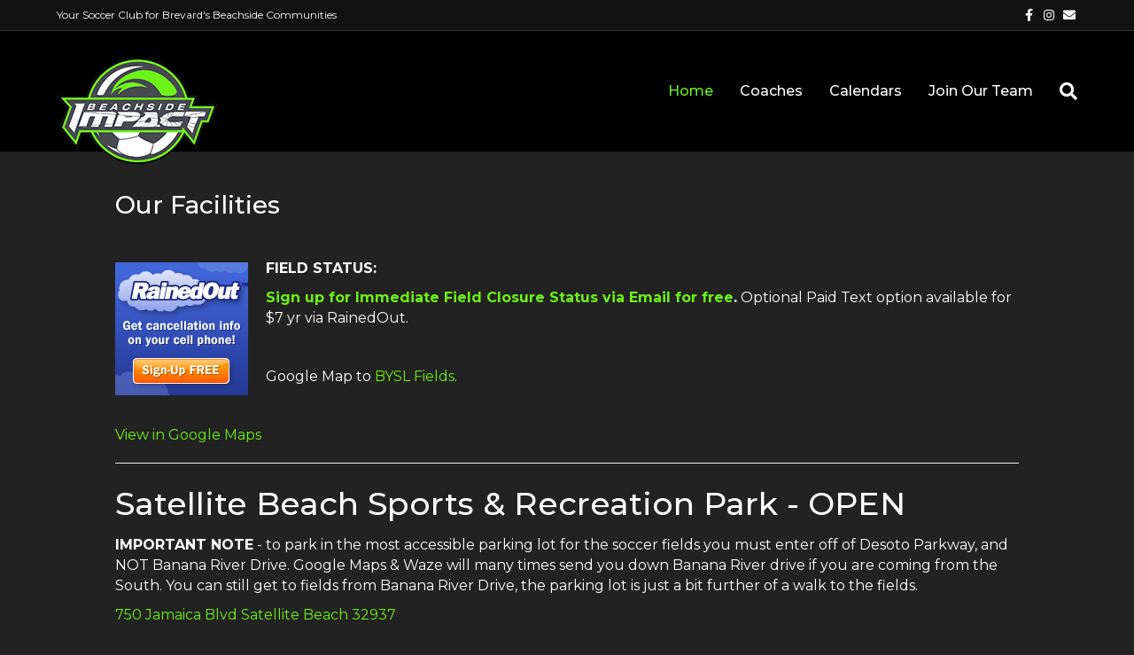

--- FILE ---
content_type: text/html; charset=UTF-8
request_url: https://www.beachsideimpact.com/facilities/
body_size: 10072
content:
<!DOCTYPE html>
<html lang="en-US">
<head>
<meta charset="UTF-8" />
<meta name='viewport' content='width=device-width, initial-scale=1.0' />
<meta http-equiv='X-UA-Compatible' content='IE=edge' />
<link rel="profile" href="https://gmpg.org/xfn/11" />
<title>Facilities &#8211; Brevard Beachside Soccer Club</title>
<meta name='robots' content='max-image-preview:large' />
<script type="text/javascript" >function ctSetCookie___from_backend(c_name, value) {document.cookie = c_name + "=" + encodeURIComponent(value) + "; path=/; samesite=lax";}ctSetCookie___from_backend('ct_checkjs', 'ebb03e1729942c94c06344436b331c9d80325adb1e33711174bbfab15ffe55c6', '0');</script><link rel='dns-prefetch' href='//teamsnap-widgets.netlify.app' />
<link rel='dns-prefetch' href='//cdn.jsdelivr.net' />
<link rel='dns-prefetch' href='//unpkg.com' />
<link rel='dns-prefetch' href='//fonts.googleapis.com' />
<link rel='dns-prefetch' href='//s.w.org' />
<link href='https://fonts.gstatic.com' crossorigin rel='preconnect' />
<link rel="alternate" type="application/rss+xml" title="Brevard Beachside Soccer Club &raquo; Feed" href="https://www.beachsideimpact.com/feed/" />
<link rel="alternate" type="application/rss+xml" title="Brevard Beachside Soccer Club &raquo; Comments Feed" href="https://www.beachsideimpact.com/comments/feed/" />
<script>
window._wpemojiSettings = {"baseUrl":"https:\/\/s.w.org\/images\/core\/emoji\/14.0.0\/72x72\/","ext":".png","svgUrl":"https:\/\/s.w.org\/images\/core\/emoji\/14.0.0\/svg\/","svgExt":".svg","source":{"concatemoji":"https:\/\/www.beachsideimpact.com\/wp-includes\/js\/wp-emoji-release.min.js?ver=6.0.11"}};
/*! This file is auto-generated */
!function(e,a,t){var n,r,o,i=a.createElement("canvas"),p=i.getContext&&i.getContext("2d");function s(e,t){var a=String.fromCharCode,e=(p.clearRect(0,0,i.width,i.height),p.fillText(a.apply(this,e),0,0),i.toDataURL());return p.clearRect(0,0,i.width,i.height),p.fillText(a.apply(this,t),0,0),e===i.toDataURL()}function c(e){var t=a.createElement("script");t.src=e,t.defer=t.type="text/javascript",a.getElementsByTagName("head")[0].appendChild(t)}for(o=Array("flag","emoji"),t.supports={everything:!0,everythingExceptFlag:!0},r=0;r<o.length;r++)t.supports[o[r]]=function(e){if(!p||!p.fillText)return!1;switch(p.textBaseline="top",p.font="600 32px Arial",e){case"flag":return s([127987,65039,8205,9895,65039],[127987,65039,8203,9895,65039])?!1:!s([55356,56826,55356,56819],[55356,56826,8203,55356,56819])&&!s([55356,57332,56128,56423,56128,56418,56128,56421,56128,56430,56128,56423,56128,56447],[55356,57332,8203,56128,56423,8203,56128,56418,8203,56128,56421,8203,56128,56430,8203,56128,56423,8203,56128,56447]);case"emoji":return!s([129777,127995,8205,129778,127999],[129777,127995,8203,129778,127999])}return!1}(o[r]),t.supports.everything=t.supports.everything&&t.supports[o[r]],"flag"!==o[r]&&(t.supports.everythingExceptFlag=t.supports.everythingExceptFlag&&t.supports[o[r]]);t.supports.everythingExceptFlag=t.supports.everythingExceptFlag&&!t.supports.flag,t.DOMReady=!1,t.readyCallback=function(){t.DOMReady=!0},t.supports.everything||(n=function(){t.readyCallback()},a.addEventListener?(a.addEventListener("DOMContentLoaded",n,!1),e.addEventListener("load",n,!1)):(e.attachEvent("onload",n),a.attachEvent("onreadystatechange",function(){"complete"===a.readyState&&t.readyCallback()})),(e=t.source||{}).concatemoji?c(e.concatemoji):e.wpemoji&&e.twemoji&&(c(e.twemoji),c(e.wpemoji)))}(window,document,window._wpemojiSettings);
</script>
<style>
img.wp-smiley,
img.emoji {
	display: inline !important;
	border: none !important;
	box-shadow: none !important;
	height: 1em !important;
	width: 1em !important;
	margin: 0 0.07em !important;
	vertical-align: -0.1em !important;
	background: none !important;
	padding: 0 !important;
}
</style>
	<link rel='stylesheet' id='sb_instagram_styles-css'  href='https://www.beachsideimpact.com/wp-content/plugins/instagram-feed/css/sbi-styles.min.css?ver=2.9' media='all' />
<style id='global-styles-inline-css'>
body{--wp--preset--color--black: #000000;--wp--preset--color--cyan-bluish-gray: #abb8c3;--wp--preset--color--white: #ffffff;--wp--preset--color--pale-pink: #f78da7;--wp--preset--color--vivid-red: #cf2e2e;--wp--preset--color--luminous-vivid-orange: #ff6900;--wp--preset--color--luminous-vivid-amber: #fcb900;--wp--preset--color--light-green-cyan: #7bdcb5;--wp--preset--color--vivid-green-cyan: #00d084;--wp--preset--color--pale-cyan-blue: #8ed1fc;--wp--preset--color--vivid-cyan-blue: #0693e3;--wp--preset--color--vivid-purple: #9b51e0;--wp--preset--gradient--vivid-cyan-blue-to-vivid-purple: linear-gradient(135deg,rgba(6,147,227,1) 0%,rgb(155,81,224) 100%);--wp--preset--gradient--light-green-cyan-to-vivid-green-cyan: linear-gradient(135deg,rgb(122,220,180) 0%,rgb(0,208,130) 100%);--wp--preset--gradient--luminous-vivid-amber-to-luminous-vivid-orange: linear-gradient(135deg,rgba(252,185,0,1) 0%,rgba(255,105,0,1) 100%);--wp--preset--gradient--luminous-vivid-orange-to-vivid-red: linear-gradient(135deg,rgba(255,105,0,1) 0%,rgb(207,46,46) 100%);--wp--preset--gradient--very-light-gray-to-cyan-bluish-gray: linear-gradient(135deg,rgb(238,238,238) 0%,rgb(169,184,195) 100%);--wp--preset--gradient--cool-to-warm-spectrum: linear-gradient(135deg,rgb(74,234,220) 0%,rgb(151,120,209) 20%,rgb(207,42,186) 40%,rgb(238,44,130) 60%,rgb(251,105,98) 80%,rgb(254,248,76) 100%);--wp--preset--gradient--blush-light-purple: linear-gradient(135deg,rgb(255,206,236) 0%,rgb(152,150,240) 100%);--wp--preset--gradient--blush-bordeaux: linear-gradient(135deg,rgb(254,205,165) 0%,rgb(254,45,45) 50%,rgb(107,0,62) 100%);--wp--preset--gradient--luminous-dusk: linear-gradient(135deg,rgb(255,203,112) 0%,rgb(199,81,192) 50%,rgb(65,88,208) 100%);--wp--preset--gradient--pale-ocean: linear-gradient(135deg,rgb(255,245,203) 0%,rgb(182,227,212) 50%,rgb(51,167,181) 100%);--wp--preset--gradient--electric-grass: linear-gradient(135deg,rgb(202,248,128) 0%,rgb(113,206,126) 100%);--wp--preset--gradient--midnight: linear-gradient(135deg,rgb(2,3,129) 0%,rgb(40,116,252) 100%);--wp--preset--duotone--dark-grayscale: url('#wp-duotone-dark-grayscale');--wp--preset--duotone--grayscale: url('#wp-duotone-grayscale');--wp--preset--duotone--purple-yellow: url('#wp-duotone-purple-yellow');--wp--preset--duotone--blue-red: url('#wp-duotone-blue-red');--wp--preset--duotone--midnight: url('#wp-duotone-midnight');--wp--preset--duotone--magenta-yellow: url('#wp-duotone-magenta-yellow');--wp--preset--duotone--purple-green: url('#wp-duotone-purple-green');--wp--preset--duotone--blue-orange: url('#wp-duotone-blue-orange');--wp--preset--font-size--small: 13px;--wp--preset--font-size--medium: 20px;--wp--preset--font-size--large: 36px;--wp--preset--font-size--x-large: 42px;}.has-black-color{color: var(--wp--preset--color--black) !important;}.has-cyan-bluish-gray-color{color: var(--wp--preset--color--cyan-bluish-gray) !important;}.has-white-color{color: var(--wp--preset--color--white) !important;}.has-pale-pink-color{color: var(--wp--preset--color--pale-pink) !important;}.has-vivid-red-color{color: var(--wp--preset--color--vivid-red) !important;}.has-luminous-vivid-orange-color{color: var(--wp--preset--color--luminous-vivid-orange) !important;}.has-luminous-vivid-amber-color{color: var(--wp--preset--color--luminous-vivid-amber) !important;}.has-light-green-cyan-color{color: var(--wp--preset--color--light-green-cyan) !important;}.has-vivid-green-cyan-color{color: var(--wp--preset--color--vivid-green-cyan) !important;}.has-pale-cyan-blue-color{color: var(--wp--preset--color--pale-cyan-blue) !important;}.has-vivid-cyan-blue-color{color: var(--wp--preset--color--vivid-cyan-blue) !important;}.has-vivid-purple-color{color: var(--wp--preset--color--vivid-purple) !important;}.has-black-background-color{background-color: var(--wp--preset--color--black) !important;}.has-cyan-bluish-gray-background-color{background-color: var(--wp--preset--color--cyan-bluish-gray) !important;}.has-white-background-color{background-color: var(--wp--preset--color--white) !important;}.has-pale-pink-background-color{background-color: var(--wp--preset--color--pale-pink) !important;}.has-vivid-red-background-color{background-color: var(--wp--preset--color--vivid-red) !important;}.has-luminous-vivid-orange-background-color{background-color: var(--wp--preset--color--luminous-vivid-orange) !important;}.has-luminous-vivid-amber-background-color{background-color: var(--wp--preset--color--luminous-vivid-amber) !important;}.has-light-green-cyan-background-color{background-color: var(--wp--preset--color--light-green-cyan) !important;}.has-vivid-green-cyan-background-color{background-color: var(--wp--preset--color--vivid-green-cyan) !important;}.has-pale-cyan-blue-background-color{background-color: var(--wp--preset--color--pale-cyan-blue) !important;}.has-vivid-cyan-blue-background-color{background-color: var(--wp--preset--color--vivid-cyan-blue) !important;}.has-vivid-purple-background-color{background-color: var(--wp--preset--color--vivid-purple) !important;}.has-black-border-color{border-color: var(--wp--preset--color--black) !important;}.has-cyan-bluish-gray-border-color{border-color: var(--wp--preset--color--cyan-bluish-gray) !important;}.has-white-border-color{border-color: var(--wp--preset--color--white) !important;}.has-pale-pink-border-color{border-color: var(--wp--preset--color--pale-pink) !important;}.has-vivid-red-border-color{border-color: var(--wp--preset--color--vivid-red) !important;}.has-luminous-vivid-orange-border-color{border-color: var(--wp--preset--color--luminous-vivid-orange) !important;}.has-luminous-vivid-amber-border-color{border-color: var(--wp--preset--color--luminous-vivid-amber) !important;}.has-light-green-cyan-border-color{border-color: var(--wp--preset--color--light-green-cyan) !important;}.has-vivid-green-cyan-border-color{border-color: var(--wp--preset--color--vivid-green-cyan) !important;}.has-pale-cyan-blue-border-color{border-color: var(--wp--preset--color--pale-cyan-blue) !important;}.has-vivid-cyan-blue-border-color{border-color: var(--wp--preset--color--vivid-cyan-blue) !important;}.has-vivid-purple-border-color{border-color: var(--wp--preset--color--vivid-purple) !important;}.has-vivid-cyan-blue-to-vivid-purple-gradient-background{background: var(--wp--preset--gradient--vivid-cyan-blue-to-vivid-purple) !important;}.has-light-green-cyan-to-vivid-green-cyan-gradient-background{background: var(--wp--preset--gradient--light-green-cyan-to-vivid-green-cyan) !important;}.has-luminous-vivid-amber-to-luminous-vivid-orange-gradient-background{background: var(--wp--preset--gradient--luminous-vivid-amber-to-luminous-vivid-orange) !important;}.has-luminous-vivid-orange-to-vivid-red-gradient-background{background: var(--wp--preset--gradient--luminous-vivid-orange-to-vivid-red) !important;}.has-very-light-gray-to-cyan-bluish-gray-gradient-background{background: var(--wp--preset--gradient--very-light-gray-to-cyan-bluish-gray) !important;}.has-cool-to-warm-spectrum-gradient-background{background: var(--wp--preset--gradient--cool-to-warm-spectrum) !important;}.has-blush-light-purple-gradient-background{background: var(--wp--preset--gradient--blush-light-purple) !important;}.has-blush-bordeaux-gradient-background{background: var(--wp--preset--gradient--blush-bordeaux) !important;}.has-luminous-dusk-gradient-background{background: var(--wp--preset--gradient--luminous-dusk) !important;}.has-pale-ocean-gradient-background{background: var(--wp--preset--gradient--pale-ocean) !important;}.has-electric-grass-gradient-background{background: var(--wp--preset--gradient--electric-grass) !important;}.has-midnight-gradient-background{background: var(--wp--preset--gradient--midnight) !important;}.has-small-font-size{font-size: var(--wp--preset--font-size--small) !important;}.has-medium-font-size{font-size: var(--wp--preset--font-size--medium) !important;}.has-large-font-size{font-size: var(--wp--preset--font-size--large) !important;}.has-x-large-font-size{font-size: var(--wp--preset--font-size--x-large) !important;}
</style>
<link rel='stylesheet' id='fl-builder-layout-174-css'  href='https://www.beachsideimpact.com/wp-content/uploads/sites/293/bb-plugin/cache/174-layout.css?ver=ae9164bf9ec68f3dfb3f016defe42723' media='all' />
<link rel='stylesheet' id='contact-form-7-css'  href='https://www.beachsideimpact.com/wp-content/plugins/contact-form-7/includes/css/styles.css?ver=5.4' media='all' />
<link rel='stylesheet' id='bootstrap-spacing-css'  href='https://www.beachsideimpact.com/wp-content/plugins/teamsnap_wordpress/assets/css/bootstrap-spacing.css?ver=6.0.11' media='all' />
<link rel='stylesheet' id='datatable-overrides-css'  href='https://www.beachsideimpact.com/wp-content/plugins/teamsnap_wordpress/assets/css/datatable-overrides.css?ver=6.0.11' media='all' />
<link rel='stylesheet' id='teamsnap-helpers-css'  href='https://www.beachsideimpact.com/wp-content/plugins/teamsnap_wordpress/assets/css/teamsnap-helpers.css?ver=6.0.11' media='all' />
<link rel='stylesheet' id='teamsnap-modules-css'  href='https://www.beachsideimpact.com/wp-content/plugins/teamsnap_wordpress/assets/css/teamsnap-modules.css?ver=6.0.11' media='all' />
<link rel='stylesheet' id='tablepress-default-css'  href='https://www.beachsideimpact.com/wp-content/uploads/sites/293/tablepress-combined.min.css?ver=8' media='all' />
<link rel='stylesheet' id='jquery-magnificpopup-css'  href='https://www.beachsideimpact.com/wp-content/plugins/bb-plugin/css/jquery.magnificpopup.min.css?ver=2.4.2.2' media='all' />
<link rel='stylesheet' id='bootstrap-css'  href='https://www.beachsideimpact.com/wp-content/themes/bb-theme/css/bootstrap.min.css?ver=1.7.7' media='all' />
<link rel='stylesheet' id='fl-automator-skin-css'  href='https://www.beachsideimpact.com/wp-content/uploads/sites/293/bb-theme/skin-680ee5c48bcef.css?ver=1.7.7' media='all' />
<link rel='stylesheet' id='pp-animate-css'  href='https://www.beachsideimpact.com/wp-content/plugins/bbpowerpack/assets/css/animate.min.css?ver=3.5.1' media='all' />
<link rel='stylesheet' id='fl-builder-google-fonts-9f0bdeca361ce7e31d849ec468cbd7bf-css'  href='//fonts.googleapis.com/css?family=Montserrat%3A300%2C400%2C700%2C500&#038;ver=6.0.11' media='all' />
<script src='https://www.beachsideimpact.com/wp-includes/js/jquery/jquery.min.js?ver=3.6.0' id='jquery-core-js'></script>
<script src='https://www.beachsideimpact.com/wp-includes/js/jquery/jquery-migrate.min.js?ver=3.3.2' id='jquery-migrate-js'></script>
<script id='ct_public-js-extra'>
var ctPublic = {"_ajax_nonce":"7590f026b7","_ajax_url":"https:\/\/www.beachsideimpact.com\/wp-admin\/admin-ajax.php"};
</script>
<script async="async" src='https://www.beachsideimpact.com/wp-content/plugins/cleantalk-spam-protect/js/apbct-public.min.js?ver=5.154' id='ct_public-js'></script>
<script src='https://www.beachsideimpact.com/wp-content/plugins/cleantalk-spam-protect/js/cleantalk-modal.min.js?ver=5.154' id='cleantalk-modal-js'></script>
<script src='//cdn.jsdelivr.net/npm/es6-promise/dist/es6-promise.auto.min.js?ver=6.0.11' id='es6-promise-js'></script>
<script src='//unpkg.com/axios/dist/axios.min.js?ver=6.0.11' id='axios-js'></script>
<script id='global-module-helpers-js-extra'>
var teamsnapNewSettings = {"blogId":"293","clubUuid":"817563453613937290","orgId":""};
</script>
<script src='https://www.beachsideimpact.com/wp-content/plugins/tswp/assets/js/global-module-helpers.js?ver=1.7.2' id='global-module-helpers-js'></script>
<script src='//cdn.jsdelivr.net/npm/vue/dist/vue.js?ver=6.0.11' id='vue-js'></script>
<script src='https://www.beachsideimpact.com/wp-content/plugins/teamsnap_wordpress/assets/js/components/base-alert.js?ver=6.0.11' id='base-alert-js'></script>
<script id='teamsnap-modules-js-extra'>
var teamsnapSettings = {"blogId":"293","persistentUuid":"817563453613937290"};
</script>
<script src='https://www.beachsideimpact.com/wp-content/plugins/teamsnap_wordpress/assets/js/teamsnap-modules.js?ver=6.0.11' id='teamsnap-modules-js'></script>
<link rel="https://api.w.org/" href="https://www.beachsideimpact.com/wp-json/" /><link rel="alternate" type="application/json" href="https://www.beachsideimpact.com/wp-json/wp/v2/pages/174" /><link rel="EditURI" type="application/rsd+xml" title="RSD" href="https://www.beachsideimpact.com/xmlrpc.php?rsd" />
<link rel="wlwmanifest" type="application/wlwmanifest+xml" href="https://www.beachsideimpact.com/wp-includes/wlwmanifest.xml" /> 
<link rel="canonical" href="https://www.beachsideimpact.com/facilities/" />
<link rel='shortlink' href='https://www.beachsideimpact.com/?p=174' />
<link rel="alternate" type="application/json+oembed" href="https://www.beachsideimpact.com/wp-json/oembed/1.0/embed?url=https%3A%2F%2Fwww.beachsideimpact.com%2Ffacilities%2F" />
<link rel="alternate" type="text/xml+oembed" href="https://www.beachsideimpact.com/wp-json/oembed/1.0/embed?url=https%3A%2F%2Fwww.beachsideimpact.com%2Ffacilities%2F&#038;format=xml" />
		<script>
			var bb_powerpack = {
				ajaxurl: 'https://www.beachsideimpact.com/wp-admin/admin-ajax.php',
				search_term: '',
				callback: function() {}
			};
		</script>
		<style>.recentcomments a{display:inline !important;padding:0 !important;margin:0 !important;}</style><link rel="icon" href="https://www.beachsideimpact.com/wp-content/uploads/sites/293/2016/04/cropped-Favicon-32x32.jpg" sizes="32x32" />
<link rel="icon" href="https://www.beachsideimpact.com/wp-content/uploads/sites/293/2016/04/cropped-Favicon-192x192.jpg" sizes="192x192" />
<link rel="apple-touch-icon" href="https://www.beachsideimpact.com/wp-content/uploads/sites/293/2016/04/cropped-Favicon-180x180.jpg" />
<meta name="msapplication-TileImage" content="https://www.beachsideimpact.com/wp-content/uploads/sites/293/2016/04/cropped-Favicon-270x270.jpg" />
		<style id="wp-custom-css">
			@media (min-width: 1100px){
.fl-page-header-logo{
    margin-bottom: -12%;
   z-index: 9999 !important;
position: relative;
}}
.fl-col-small {
    max-width: 100% !important;
}
.equalbox span {
	font-weight:600;
}
.equalbox a.fl-button {
	background: transparent !important;
    border: none !important;
}		</style>
		<script> 
!function(f,b,e,v,n,t,s){if(f.fbq)return;n=f.fbq=function(){n.callMethod? 
n.callMethod.apply(n,arguments):n.queue.push(arguments)};if(!f._fbq)f._fbq=n; 
n.push=n;n.loaded=!0;n.version='2.0';n.queue=[];t=b.createElement(e);t.async=!0; 
t.src=v;s=b.getElementsByTagName(e)[0];s.parentNode.insertBefore(t,s)}(window, 
document,'script','https://connect.facebook.net/en_US/fbevents.js');

fbq('init', '114753965595923'); 
fbq('track', "PageView");</script>
<noscript><img height="1" width="1" style="display:none" 
src="https://www.facebook.com/tr?id=114753965595923&ev=PageView&noscript=1" 
/></noscript> 
</head>
<body class="page-template-default page page-id-174 fl-builder fl-framework-bootstrap fl-preset-default fl-full-width fl-search-active" itemscope="itemscope" itemtype="https://schema.org/WebPage">
<!-- Facebook Pixel Code -->
<script>
!function(f,b,e,v,n,t,s){if(f.fbq)return;n=f.fbq=function(){n.callMethod?
n.callMethod.apply(n,arguments):n.queue.push(arguments)};if(!f._fbq)f._fbq=n;
n.push=n;n.loaded=!0;n.version='2.0';n.queue=[];t=b.createElement(e);t.async=!0;
t.src=v;s=b.getElementsByTagName(e)[0];s.parentNode.insertBefore(t,s)}(window,
document,'script','https://connect.facebook.net/en_US/fbevents.js');

fbq('init', '114753965595923');
fbq('track', "PageView");</script>
<noscript><img height="1" width="1" style="display:none"
src="https://www.facebook.com/tr?id=114753965595923&ev=PageView&noscript=1"
/></noscript>
<!-- End Facebook Pixel Code --><a aria-label="Skip to content" class="fl-screen-reader-text" href="#fl-main-content">Skip to content</a><svg xmlns="http://www.w3.org/2000/svg" viewBox="0 0 0 0" width="0" height="0" focusable="false" role="none" style="visibility: hidden; position: absolute; left: -9999px; overflow: hidden;" ><defs><filter id="wp-duotone-dark-grayscale"><feColorMatrix color-interpolation-filters="sRGB" type="matrix" values=" .299 .587 .114 0 0 .299 .587 .114 0 0 .299 .587 .114 0 0 .299 .587 .114 0 0 " /><feComponentTransfer color-interpolation-filters="sRGB" ><feFuncR type="table" tableValues="0 0.498039215686" /><feFuncG type="table" tableValues="0 0.498039215686" /><feFuncB type="table" tableValues="0 0.498039215686" /><feFuncA type="table" tableValues="1 1" /></feComponentTransfer><feComposite in2="SourceGraphic" operator="in" /></filter></defs></svg><svg xmlns="http://www.w3.org/2000/svg" viewBox="0 0 0 0" width="0" height="0" focusable="false" role="none" style="visibility: hidden; position: absolute; left: -9999px; overflow: hidden;" ><defs><filter id="wp-duotone-grayscale"><feColorMatrix color-interpolation-filters="sRGB" type="matrix" values=" .299 .587 .114 0 0 .299 .587 .114 0 0 .299 .587 .114 0 0 .299 .587 .114 0 0 " /><feComponentTransfer color-interpolation-filters="sRGB" ><feFuncR type="table" tableValues="0 1" /><feFuncG type="table" tableValues="0 1" /><feFuncB type="table" tableValues="0 1" /><feFuncA type="table" tableValues="1 1" /></feComponentTransfer><feComposite in2="SourceGraphic" operator="in" /></filter></defs></svg><svg xmlns="http://www.w3.org/2000/svg" viewBox="0 0 0 0" width="0" height="0" focusable="false" role="none" style="visibility: hidden; position: absolute; left: -9999px; overflow: hidden;" ><defs><filter id="wp-duotone-purple-yellow"><feColorMatrix color-interpolation-filters="sRGB" type="matrix" values=" .299 .587 .114 0 0 .299 .587 .114 0 0 .299 .587 .114 0 0 .299 .587 .114 0 0 " /><feComponentTransfer color-interpolation-filters="sRGB" ><feFuncR type="table" tableValues="0.549019607843 0.988235294118" /><feFuncG type="table" tableValues="0 1" /><feFuncB type="table" tableValues="0.717647058824 0.254901960784" /><feFuncA type="table" tableValues="1 1" /></feComponentTransfer><feComposite in2="SourceGraphic" operator="in" /></filter></defs></svg><svg xmlns="http://www.w3.org/2000/svg" viewBox="0 0 0 0" width="0" height="0" focusable="false" role="none" style="visibility: hidden; position: absolute; left: -9999px; overflow: hidden;" ><defs><filter id="wp-duotone-blue-red"><feColorMatrix color-interpolation-filters="sRGB" type="matrix" values=" .299 .587 .114 0 0 .299 .587 .114 0 0 .299 .587 .114 0 0 .299 .587 .114 0 0 " /><feComponentTransfer color-interpolation-filters="sRGB" ><feFuncR type="table" tableValues="0 1" /><feFuncG type="table" tableValues="0 0.278431372549" /><feFuncB type="table" tableValues="0.592156862745 0.278431372549" /><feFuncA type="table" tableValues="1 1" /></feComponentTransfer><feComposite in2="SourceGraphic" operator="in" /></filter></defs></svg><svg xmlns="http://www.w3.org/2000/svg" viewBox="0 0 0 0" width="0" height="0" focusable="false" role="none" style="visibility: hidden; position: absolute; left: -9999px; overflow: hidden;" ><defs><filter id="wp-duotone-midnight"><feColorMatrix color-interpolation-filters="sRGB" type="matrix" values=" .299 .587 .114 0 0 .299 .587 .114 0 0 .299 .587 .114 0 0 .299 .587 .114 0 0 " /><feComponentTransfer color-interpolation-filters="sRGB" ><feFuncR type="table" tableValues="0 0" /><feFuncG type="table" tableValues="0 0.647058823529" /><feFuncB type="table" tableValues="0 1" /><feFuncA type="table" tableValues="1 1" /></feComponentTransfer><feComposite in2="SourceGraphic" operator="in" /></filter></defs></svg><svg xmlns="http://www.w3.org/2000/svg" viewBox="0 0 0 0" width="0" height="0" focusable="false" role="none" style="visibility: hidden; position: absolute; left: -9999px; overflow: hidden;" ><defs><filter id="wp-duotone-magenta-yellow"><feColorMatrix color-interpolation-filters="sRGB" type="matrix" values=" .299 .587 .114 0 0 .299 .587 .114 0 0 .299 .587 .114 0 0 .299 .587 .114 0 0 " /><feComponentTransfer color-interpolation-filters="sRGB" ><feFuncR type="table" tableValues="0.780392156863 1" /><feFuncG type="table" tableValues="0 0.949019607843" /><feFuncB type="table" tableValues="0.352941176471 0.470588235294" /><feFuncA type="table" tableValues="1 1" /></feComponentTransfer><feComposite in2="SourceGraphic" operator="in" /></filter></defs></svg><svg xmlns="http://www.w3.org/2000/svg" viewBox="0 0 0 0" width="0" height="0" focusable="false" role="none" style="visibility: hidden; position: absolute; left: -9999px; overflow: hidden;" ><defs><filter id="wp-duotone-purple-green"><feColorMatrix color-interpolation-filters="sRGB" type="matrix" values=" .299 .587 .114 0 0 .299 .587 .114 0 0 .299 .587 .114 0 0 .299 .587 .114 0 0 " /><feComponentTransfer color-interpolation-filters="sRGB" ><feFuncR type="table" tableValues="0.650980392157 0.403921568627" /><feFuncG type="table" tableValues="0 1" /><feFuncB type="table" tableValues="0.447058823529 0.4" /><feFuncA type="table" tableValues="1 1" /></feComponentTransfer><feComposite in2="SourceGraphic" operator="in" /></filter></defs></svg><svg xmlns="http://www.w3.org/2000/svg" viewBox="0 0 0 0" width="0" height="0" focusable="false" role="none" style="visibility: hidden; position: absolute; left: -9999px; overflow: hidden;" ><defs><filter id="wp-duotone-blue-orange"><feColorMatrix color-interpolation-filters="sRGB" type="matrix" values=" .299 .587 .114 0 0 .299 .587 .114 0 0 .299 .587 .114 0 0 .299 .587 .114 0 0 " /><feComponentTransfer color-interpolation-filters="sRGB" ><feFuncR type="table" tableValues="0.0980392156863 1" /><feFuncG type="table" tableValues="0 0.662745098039" /><feFuncB type="table" tableValues="0.847058823529 0.419607843137" /><feFuncA type="table" tableValues="1 1" /></feComponentTransfer><feComposite in2="SourceGraphic" operator="in" /></filter></defs></svg><div class="fl-page">
	<header class="fl-page-header fl-page-header-fixed fl-page-nav-right fl-page-nav-toggle-button fl-page-nav-toggle-visible-mobile"  role="banner">
	<div class="fl-page-header-wrap">
		<div class="fl-page-header-container container">
			<div class="fl-page-header-row row">
				<div class="col-sm-12 col-md-3 fl-page-logo-wrap">
					<div class="fl-page-header-logo">
						<a href="https://www.beachsideimpact.com/"><img loading="false" data-no-lazy="1" class="fl-logo-img" itemscope itemtype="https://schema.org/ImageObject" src="https://www.beachsideimpact.com/wp-content/uploads/sites/293/2019/04/BBSC_USC-small.png" data-retina="http://www.beachsideimpact.com/wp-content/uploads/sites/293/2019/04/BBSC_USC-big.png" title="" alt="Brevard Beachside Soccer Club" /><meta itemprop="name" content="Brevard Beachside Soccer Club" /></a>
					</div>
				</div>
				<div class="col-sm-12 col-md-9 fl-page-fixed-nav-wrap">
					<div class="fl-page-nav-wrap">
						<nav class="fl-page-nav fl-nav navbar navbar-default navbar-expand-md" aria-label="Header Menu" role="navigation">
							<button type="button" class="navbar-toggle navbar-toggler" data-toggle="collapse" data-target=".fl-page-nav-collapse">
								<span>Menu</span>
							</button>
							<div class="fl-page-nav-collapse collapse navbar-collapse">
								<ul id="menu-main-menu" class="nav navbar-nav navbar-right menu fl-theme-menu"><li id="menu-item-1472" class="menu-item menu-item-type-post_type menu-item-object-page menu-item-home current-menu-ancestor current-menu-parent current_page_parent current_page_ancestor menu-item-has-children menu-item-1472 nav-item"><a href="https://www.beachsideimpact.com/" class="nav-link">Home</a><div class="fl-submenu-icon-wrap"><span class="fl-submenu-toggle-icon"></span></div>
<ul class="sub-menu">
	<li id="menu-item-246" class="menu-item menu-item-type-post_type menu-item-object-page menu-item-246 nav-item"><a href="https://www.beachsideimpact.com/our-charter/" class="nav-link">Our Vision &amp; Charter</a></li>
	<li id="menu-item-70" class="menu-item menu-item-type-post_type menu-item-object-page menu-item-70 nav-item"><a href="https://www.beachsideimpact.com/about/" class="nav-link">Our Board</a></li>
	<li id="menu-item-255" class="menu-item menu-item-type-post_type menu-item-object-page menu-item-255 nav-item"><a href="https://www.beachsideimpact.com/training-staff/" class="nav-link">Training Staff</a></li>
	<li id="menu-item-788" class="menu-item menu-item-type-post_type menu-item-object-page menu-item-788 nav-item"><a href="https://www.beachsideimpact.com/health-and-safety/" class="nav-link">Health &amp; Safety</a></li>
	<li id="menu-item-177" class="menu-item menu-item-type-post_type menu-item-object-page current-menu-item page_item page-item-174 current_page_item menu-item-177 nav-item"><a href="https://www.beachsideimpact.com/facilities/" aria-current="page" class="nav-link">Fields &amp; Facilities</a></li>
</ul>
</li>
<li id="menu-item-383" class="menu-item menu-item-type-custom menu-item-object-custom menu-item-has-children menu-item-383 nav-item"><a href="#" class="nav-link">Coaches</a><div class="fl-submenu-icon-wrap"><span class="fl-submenu-toggle-icon"></span></div>
<ul class="sub-menu">
	<li id="menu-item-1541" class="menu-item menu-item-type-post_type menu-item-object-page menu-item-1541 nav-item"><a href="https://www.beachsideimpact.com/reschedule/" class="nav-link">Game Reschedule/Cancel &amp; Field Requests</a></li>
	<li id="menu-item-2282" class="menu-item menu-item-type-post_type menu-item-object-page menu-item-2282 nav-item"><a href="https://www.beachsideimpact.com/practice-calendars/" class="nav-link">Practice Calendars</a></li>
	<li id="menu-item-204" class="menu-item menu-item-type-post_type menu-item-object-page menu-item-204 nav-item"><a href="https://www.beachsideimpact.com/soccer-links/" class="nav-link">Soccer Links</a></li>
	<li id="menu-item-1004" class="menu-item menu-item-type-custom menu-item-object-custom menu-item-1004 nav-item"><a href="https://unitedsoccercoaches.org/" class="nav-link">United Soccer Coaches</a></li>
	<li id="menu-item-387" class="menu-item menu-item-type-post_type menu-item-object-page menu-item-387 nav-item"><a href="https://www.beachsideimpact.com/prospective-coaches/" class="nav-link">Coaching Application</a></li>
	<li id="menu-item-645" class="menu-item menu-item-type-post_type menu-item-object-page menu-item-645 nav-item"><a href="https://www.beachsideimpact.com/coach-development/" class="nav-link">Coach Development</a></li>
	<li id="menu-item-770" class="menu-item menu-item-type-post_type menu-item-object-page menu-item-770 nav-item"><a href="https://www.beachsideimpact.com/rec-coaching-plans/" class="nav-link">Rec Coaching Plans</a></li>
	<li id="menu-item-764" class="menu-item menu-item-type-post_type menu-item-object-page menu-item-764 nav-item"><a href="https://www.beachsideimpact.com/comp-coaching-plans/" class="nav-link">Comp Coaching Plans</a></li>
	<li id="menu-item-601" class="menu-item menu-item-type-post_type menu-item-object-page menu-item-601 nav-item"><a href="https://www.beachsideimpact.com/heading-and-playing-up/" class="nav-link">Heading and Playing Up</a></li>
	<li id="menu-item-515" class="menu-item menu-item-type-post_type menu-item-object-page menu-item-515 nav-item"><a href="https://www.beachsideimpact.com/concussion/" class="nav-link">Concussion Protocol</a></li>
</ul>
</li>
<li id="menu-item-370" class="menu-item menu-item-type-custom menu-item-object-custom menu-item-has-children menu-item-370 nav-item"><a href="#" class="nav-link">Calendars</a><div class="fl-submenu-icon-wrap"><span class="fl-submenu-toggle-icon"></span></div>
<ul class="sub-menu">
	<li id="menu-item-682" class="menu-item menu-item-type-custom menu-item-object-custom menu-item-682 nav-item"><a href="https://www.bysl.net/" class="nav-link">BYSL Schedule</a></li>
	<li id="menu-item-684" class="menu-item menu-item-type-custom menu-item-object-custom menu-item-684 nav-item"><a href="https://www.fysa.com/events/florida-state-premier-league/" class="nav-link">FSPL Schedule</a></li>
	<li id="menu-item-1555" class="menu-item menu-item-type-custom menu-item-object-custom menu-item-1555 nav-item"><a href="https://www.fysa.com/events/sunshine-conference/" class="nav-link">Sunshine Conf Schedules</a></li>
	<li id="menu-item-730" class="menu-item menu-item-type-custom menu-item-object-custom menu-item-730 nav-item"><a href="http://events.gotsport.com/events/Default.aspx?EventID=82634" class="nav-link">GCF Schedule</a></li>
	<li id="menu-item-824" class="menu-item menu-item-type-custom menu-item-object-custom menu-item-824 nav-item"><a href="http://www.fysa.com/events/state-cup/" class="nav-link">FYSA State Cup</a></li>
	<li id="menu-item-825" class="menu-item menu-item-type-custom menu-item-object-custom menu-item-825 nav-item"><a href="http://www.fysa.com/events/presidents-cup/" class="nav-link">FYSA President&#8217;s Cup</a></li>
	<li id="menu-item-604" class="menu-item menu-item-type-custom menu-item-object-custom menu-item-604 nav-item"><a href="http://www.fysa.com/events/commissioners-cup/" class="nav-link">FYSA Commissioner&#8217;s Cup</a></li>
</ul>
</li>
<li id="menu-item-333" class="menu-item menu-item-type-custom menu-item-object-custom menu-item-has-children menu-item-333 nav-item"><a href="#" class="nav-link">Join Our Team</a><div class="fl-submenu-icon-wrap"><span class="fl-submenu-toggle-icon"></span></div>
<ul class="sub-menu">
	<li id="menu-item-181" class="menu-item menu-item-type-post_type menu-item-object-page menu-item-181 nav-item"><a href="https://www.beachsideimpact.com/programs/" class="nav-link">Program Overview</a></li>
	<li id="menu-item-324" class="menu-item menu-item-type-post_type menu-item-object-page menu-item-324 nav-item"><a href="https://www.beachsideimpact.com/first_impact/" class="nav-link">U2 &#8211; U3 First Impact</a></li>
	<li id="menu-item-187" class="menu-item menu-item-type-post_type menu-item-object-page menu-item-187 nav-item"><a href="https://www.beachsideimpact.com/recreational/" class="nav-link">U4 &#8211; U19 Recreational</a></li>
	<li id="menu-item-345" class="menu-item menu-item-type-post_type menu-item-object-page menu-item-345 nav-item"><a href="https://www.beachsideimpact.com/youth-development-program/" class="nav-link">U9 &#8211; U10 YDP</a></li>
	<li id="menu-item-189" class="menu-item menu-item-type-post_type menu-item-object-page menu-item-189 nav-item"><a href="https://www.beachsideimpact.com/competitive/" class="nav-link">Competitive Soccer Program</a></li>
	<li id="menu-item-237" class="menu-item menu-item-type-post_type menu-item-object-page menu-item-237 nav-item"><a href="https://www.beachsideimpact.com/goalkeeper/" class="nav-link">Goalkeeper Training</a></li>
	<li id="menu-item-1896" class="menu-item menu-item-type-post_type menu-item-object-page menu-item-1896 nav-item"><a href="https://www.beachsideimpact.com/element-soccer-camp/" class="nav-link">Element Soccer Camp</a></li>
	<li id="menu-item-603" class="menu-item menu-item-type-custom menu-item-object-custom menu-item-has-children menu-item-603 nav-item"><a href="#" class="nav-link">Leagues</a><div class="fl-submenu-icon-wrap"><span class="fl-submenu-toggle-icon"></span></div>
	<ul class="sub-menu">
		<li id="menu-item-325" class="menu-item menu-item-type-custom menu-item-object-custom menu-item-325 nav-item"><a href="http://www.bysl.net/default.aspx" class="nav-link">BYSL Homepage</a></li>
		<li id="menu-item-605" class="menu-item menu-item-type-custom menu-item-object-custom menu-item-605 nav-item"><a href="http://www.fysa.com/programs/florida-state-premier-league/" class="nav-link">FSPL Homepage</a></li>
		<li id="menu-item-326" class="menu-item menu-item-type-custom menu-item-object-custom menu-item-326 nav-item"><a href="http://gcfsoccer.com/" class="nav-link">GCF Homepage</a></li>
	</ul>
</li>
</ul>
</li>
</ul>							</div>
						</nav>
					</div>
				</div>
			</div>
		</div>
	</div>
</header><!-- .fl-page-header-fixed -->
<div class="fl-page-bar">
	<div class="fl-page-bar-container container">
		<div class="fl-page-bar-row row">
			<div class="col-sm-6 col-md-6 text-left clearfix"><div class="fl-page-bar-text fl-page-bar-text-1">Your Soccer Club for Brevard's Beachside Communities</div></div>			<div class="col-sm-6 col-md-6 text-right clearfix">	<div class="fl-social-icons">
	<a href="https://www.facebook.com/BeachsideSoccer/" target="_blank" rel="noopener noreferrer"><span class="sr-only">Facebook</span><i aria-hidden="true" class="fab fa-facebook-f mono"></i></a><a href="https://www.instagram.com/beachsideimpact/" target="_blank" rel="noopener noreferrer"><span class="sr-only">Instagram</span><i aria-hidden="true" class="fab fa-instagram mono"></i></a><a href="mailto:registrar@beachsideimpact.com" rel="noopener noreferrer"><span class="sr-only">Email</span><i aria-hidden="true" class="fas fa-envelope mono"></i></a></div>
</div>		</div>
	</div>
</div><!-- .fl-page-bar -->
<header class="fl-page-header fl-page-header-primary fl-page-nav-right fl-page-nav-toggle-button fl-page-nav-toggle-visible-mobile" itemscope="itemscope" itemtype="https://schema.org/WPHeader"  role="banner">
	<div class="fl-page-header-wrap">
		<div class="fl-page-header-container container">
			<div class="fl-page-header-row row">
				<div class="col-sm-12 col-md-4 fl-page-header-logo-col">
					<div class="fl-page-header-logo" itemscope="itemscope" itemtype="https://schema.org/Organization">
						<a href="https://www.beachsideimpact.com/" itemprop="url"><img loading="false" data-no-lazy="1" class="fl-logo-img" itemscope itemtype="https://schema.org/ImageObject" src="https://www.beachsideimpact.com/wp-content/uploads/sites/293/2019/04/BBSC_USC-small.png" data-retina="http://www.beachsideimpact.com/wp-content/uploads/sites/293/2019/04/BBSC_USC-big.png" title="" alt="Brevard Beachside Soccer Club" /><meta itemprop="name" content="Brevard Beachside Soccer Club" /></a>
											</div>
				</div>
				<div class="col-sm-12 col-md-8 fl-page-nav-col">
					<div class="fl-page-nav-wrap">
						<nav class="fl-page-nav fl-nav navbar navbar-default navbar-expand-md" aria-label="Header Menu" itemscope="itemscope" itemtype="https://schema.org/SiteNavigationElement" role="navigation">
							<button type="button" class="navbar-toggle navbar-toggler" data-toggle="collapse" data-target=".fl-page-nav-collapse">
								<span>Menu</span>
							</button>
							<div class="fl-page-nav-collapse collapse navbar-collapse">
								<div class="fl-page-nav-search">
	<a href="javascript:void(0);" class="fas fa-search" aria-label="Search" aria-expanded="false" aria-haspopup="true" id='flsearchform'></a>
	<form method="get" role="search" aria-label="Search" action="https://www.beachsideimpact.com/" title="Type and press Enter to search.">
		<input type="search" class="fl-search-input form-control" name="s" placeholder="Search" value="" aria-labelledby="flsearchform" />
	</form>
</div>
<ul id="menu-main-menu-1" class="nav navbar-nav navbar-right menu fl-theme-menu"><li class="menu-item menu-item-type-post_type menu-item-object-page menu-item-home current-menu-ancestor current-menu-parent current_page_parent current_page_ancestor menu-item-has-children menu-item-1472 nav-item"><a href="https://www.beachsideimpact.com/" class="nav-link">Home</a><div class="fl-submenu-icon-wrap"><span class="fl-submenu-toggle-icon"></span></div>
<ul class="sub-menu">
	<li class="menu-item menu-item-type-post_type menu-item-object-page menu-item-246 nav-item"><a href="https://www.beachsideimpact.com/our-charter/" class="nav-link">Our Vision &amp; Charter</a></li>
	<li class="menu-item menu-item-type-post_type menu-item-object-page menu-item-70 nav-item"><a href="https://www.beachsideimpact.com/about/" class="nav-link">Our Board</a></li>
	<li class="menu-item menu-item-type-post_type menu-item-object-page menu-item-255 nav-item"><a href="https://www.beachsideimpact.com/training-staff/" class="nav-link">Training Staff</a></li>
	<li class="menu-item menu-item-type-post_type menu-item-object-page menu-item-788 nav-item"><a href="https://www.beachsideimpact.com/health-and-safety/" class="nav-link">Health &amp; Safety</a></li>
	<li class="menu-item menu-item-type-post_type menu-item-object-page current-menu-item page_item page-item-174 current_page_item menu-item-177 nav-item"><a href="https://www.beachsideimpact.com/facilities/" aria-current="page" class="nav-link">Fields &amp; Facilities</a></li>
</ul>
</li>
<li class="menu-item menu-item-type-custom menu-item-object-custom menu-item-has-children menu-item-383 nav-item"><a href="#" class="nav-link">Coaches</a><div class="fl-submenu-icon-wrap"><span class="fl-submenu-toggle-icon"></span></div>
<ul class="sub-menu">
	<li class="menu-item menu-item-type-post_type menu-item-object-page menu-item-1541 nav-item"><a href="https://www.beachsideimpact.com/reschedule/" class="nav-link">Game Reschedule/Cancel &amp; Field Requests</a></li>
	<li class="menu-item menu-item-type-post_type menu-item-object-page menu-item-2282 nav-item"><a href="https://www.beachsideimpact.com/practice-calendars/" class="nav-link">Practice Calendars</a></li>
	<li class="menu-item menu-item-type-post_type menu-item-object-page menu-item-204 nav-item"><a href="https://www.beachsideimpact.com/soccer-links/" class="nav-link">Soccer Links</a></li>
	<li class="menu-item menu-item-type-custom menu-item-object-custom menu-item-1004 nav-item"><a href="https://unitedsoccercoaches.org/" class="nav-link">United Soccer Coaches</a></li>
	<li class="menu-item menu-item-type-post_type menu-item-object-page menu-item-387 nav-item"><a href="https://www.beachsideimpact.com/prospective-coaches/" class="nav-link">Coaching Application</a></li>
	<li class="menu-item menu-item-type-post_type menu-item-object-page menu-item-645 nav-item"><a href="https://www.beachsideimpact.com/coach-development/" class="nav-link">Coach Development</a></li>
	<li class="menu-item menu-item-type-post_type menu-item-object-page menu-item-770 nav-item"><a href="https://www.beachsideimpact.com/rec-coaching-plans/" class="nav-link">Rec Coaching Plans</a></li>
	<li class="menu-item menu-item-type-post_type menu-item-object-page menu-item-764 nav-item"><a href="https://www.beachsideimpact.com/comp-coaching-plans/" class="nav-link">Comp Coaching Plans</a></li>
	<li class="menu-item menu-item-type-post_type menu-item-object-page menu-item-601 nav-item"><a href="https://www.beachsideimpact.com/heading-and-playing-up/" class="nav-link">Heading and Playing Up</a></li>
	<li class="menu-item menu-item-type-post_type menu-item-object-page menu-item-515 nav-item"><a href="https://www.beachsideimpact.com/concussion/" class="nav-link">Concussion Protocol</a></li>
</ul>
</li>
<li class="menu-item menu-item-type-custom menu-item-object-custom menu-item-has-children menu-item-370 nav-item"><a href="#" class="nav-link">Calendars</a><div class="fl-submenu-icon-wrap"><span class="fl-submenu-toggle-icon"></span></div>
<ul class="sub-menu">
	<li class="menu-item menu-item-type-custom menu-item-object-custom menu-item-682 nav-item"><a href="https://www.bysl.net/" class="nav-link">BYSL Schedule</a></li>
	<li class="menu-item menu-item-type-custom menu-item-object-custom menu-item-684 nav-item"><a href="https://www.fysa.com/events/florida-state-premier-league/" class="nav-link">FSPL Schedule</a></li>
	<li class="menu-item menu-item-type-custom menu-item-object-custom menu-item-1555 nav-item"><a href="https://www.fysa.com/events/sunshine-conference/" class="nav-link">Sunshine Conf Schedules</a></li>
	<li class="menu-item menu-item-type-custom menu-item-object-custom menu-item-730 nav-item"><a href="http://events.gotsport.com/events/Default.aspx?EventID=82634" class="nav-link">GCF Schedule</a></li>
	<li class="menu-item menu-item-type-custom menu-item-object-custom menu-item-824 nav-item"><a href="http://www.fysa.com/events/state-cup/" class="nav-link">FYSA State Cup</a></li>
	<li class="menu-item menu-item-type-custom menu-item-object-custom menu-item-825 nav-item"><a href="http://www.fysa.com/events/presidents-cup/" class="nav-link">FYSA President&#8217;s Cup</a></li>
	<li class="menu-item menu-item-type-custom menu-item-object-custom menu-item-604 nav-item"><a href="http://www.fysa.com/events/commissioners-cup/" class="nav-link">FYSA Commissioner&#8217;s Cup</a></li>
</ul>
</li>
<li class="menu-item menu-item-type-custom menu-item-object-custom menu-item-has-children menu-item-333 nav-item"><a href="#" class="nav-link">Join Our Team</a><div class="fl-submenu-icon-wrap"><span class="fl-submenu-toggle-icon"></span></div>
<ul class="sub-menu">
	<li class="menu-item menu-item-type-post_type menu-item-object-page menu-item-181 nav-item"><a href="https://www.beachsideimpact.com/programs/" class="nav-link">Program Overview</a></li>
	<li class="menu-item menu-item-type-post_type menu-item-object-page menu-item-324 nav-item"><a href="https://www.beachsideimpact.com/first_impact/" class="nav-link">U2 &#8211; U3 First Impact</a></li>
	<li class="menu-item menu-item-type-post_type menu-item-object-page menu-item-187 nav-item"><a href="https://www.beachsideimpact.com/recreational/" class="nav-link">U4 &#8211; U19 Recreational</a></li>
	<li class="menu-item menu-item-type-post_type menu-item-object-page menu-item-345 nav-item"><a href="https://www.beachsideimpact.com/youth-development-program/" class="nav-link">U9 &#8211; U10 YDP</a></li>
	<li class="menu-item menu-item-type-post_type menu-item-object-page menu-item-189 nav-item"><a href="https://www.beachsideimpact.com/competitive/" class="nav-link">Competitive Soccer Program</a></li>
	<li class="menu-item menu-item-type-post_type menu-item-object-page menu-item-237 nav-item"><a href="https://www.beachsideimpact.com/goalkeeper/" class="nav-link">Goalkeeper Training</a></li>
	<li class="menu-item menu-item-type-post_type menu-item-object-page menu-item-1896 nav-item"><a href="https://www.beachsideimpact.com/element-soccer-camp/" class="nav-link">Element Soccer Camp</a></li>
	<li class="menu-item menu-item-type-custom menu-item-object-custom menu-item-has-children menu-item-603 nav-item"><a href="#" class="nav-link">Leagues</a><div class="fl-submenu-icon-wrap"><span class="fl-submenu-toggle-icon"></span></div>
	<ul class="sub-menu">
		<li class="menu-item menu-item-type-custom menu-item-object-custom menu-item-325 nav-item"><a href="http://www.bysl.net/default.aspx" class="nav-link">BYSL Homepage</a></li>
		<li class="menu-item menu-item-type-custom menu-item-object-custom menu-item-605 nav-item"><a href="http://www.fysa.com/programs/florida-state-premier-league/" class="nav-link">FSPL Homepage</a></li>
		<li class="menu-item menu-item-type-custom menu-item-object-custom menu-item-326 nav-item"><a href="http://gcfsoccer.com/" class="nav-link">GCF Homepage</a></li>
	</ul>
</li>
</ul>
</li>
</ul>							</div>
						</nav>
					</div>
				</div>
			</div>
		</div>
	</div>
</header><!-- .fl-page-header -->
	<div id="fl-main-content" class="fl-page-content" itemprop="mainContentOfPage" role="main">

		
<div class="fl-content-full container">
	<div class="row">
		<div class="fl-content col-md-12">
			<article class="fl-post post-174 page type-page status-publish hentry" id="fl-post-174" itemscope="itemscope" itemtype="https://schema.org/CreativeWork">

			<div class="fl-post-content clearfix" itemprop="text">
		<div class="fl-builder-content fl-builder-content-174 fl-builder-content-primary fl-builder-global-templates-locked" data-post-id="174"><div class="fl-row fl-row-fixed-width fl-row-bg-none fl-node-57156bc6c6772" data-node="57156bc6c6772">
	<div class="fl-row-content-wrap">
						<div class="fl-row-content fl-row-fixed-width fl-node-content">
		
<div class="fl-col-group fl-node-57156bc6c8c84" data-node="57156bc6c8c84">
			<div class="fl-col fl-node-57156bc6c91d4 fl-col-small" data-node="57156bc6c91d4">
	<div class="fl-col-content fl-node-content">
	<div class="fl-module fl-module-heading fl-node-57156bc6c6171" data-node="57156bc6c6171">
	<div class="fl-module-content fl-node-content">
		<h3 class="fl-heading">
		<span class="fl-heading-text">Our Facilities</span>
	</h3>
	</div>
</div>
	</div>
</div>
			<div class="fl-col fl-node-5d1b4ee909863 fl-col-small fl-col-has-cols" data-node="5d1b4ee909863">
	<div class="fl-col-content fl-node-content">
	
<div class="fl-col-group fl-node-5d1b4ee909972 fl-col-group-nested" data-node="5d1b4ee909972">
			<div class="fl-col fl-node-5d1b4ee909973" data-node="5d1b4ee909973">
	<div class="fl-col-content fl-node-content">
	<div class="fl-module fl-module-html fl-node-5d1b4ee909974" data-node="5d1b4ee909974">
	<div class="fl-module-content fl-node-content">
		<div class="fl-html">
	<script type="text/javascript" src="http://widgets.omnilert.net/c4f8f143c20e69eb4e8a-12032"></script></div>
	</div>
</div>
	</div>
</div>
	</div>
	</div>
</div>
	</div>

<div class="fl-col-group fl-node-57156be38c55a" data-node="57156be38c55a">
			<div class="fl-col fl-node-57156be38cb8b" data-node="57156be38cb8b">
	<div class="fl-col-content fl-node-content">
	<div class="fl-module fl-module-rich-text fl-node-57156be7d4b3a" data-node="57156be7d4b3a">
	<div class="fl-module-content fl-node-content">
		<div class="fl-rich-text">
	<p><strong><a href="https://www.rainedout.net/team_page.php?a=c4f8f143c20e69eb4e8a"><img class="size-thumbnail wp-image-1353 alignleft" src="https://www.beachsideimpact.com/wp-content/uploads/sites/293/2019/04/RO_Rectangle-B_180x150-150x150.png" alt="" width="150" height="150" /></a>FIELD STATUS:</strong></p>
<p><strong><a href="https://www.rainedout.net/team_page.php?a=c4f8f143c20e69eb4e8a">Sign up for Immediate Field Closure Status via Email for free</a>.</strong> Optional Paid Text option available for $7 yr via RainedOut.</p>
<p>&nbsp;</p>
<p>Google Map to <a href="https://goo.gl/pdUlgK" target="_blank" rel="noopener">BYSL Fields.</a></p>
<p>&nbsp;</p>
<p><a title="Satellite Beach Area" href="http://goo.gl/REKuyk" target="_blank" rel="noopener" data-slimstat-tracking="true" data-slimstat-callback="false" data-slimstat-type="0">View in Google Maps</a></p>
<hr noshade="noshade" size="3" />
<h2>Satellite Beach Sports &amp; Recreation Park - OPEN</h2>
<p><strong>IMPORTANT NOTE</strong> - to park in the most accessible parking lot for the soccer fields you must enter off of Desoto Parkway, and NOT Banana River Drive. Google Maps &amp; Waze will many times send you down Banana River drive if you are coming from the South. You can still get to fields from Banana River Drive, the parking lot is just a bit further of a walk to the fields.</p>
<p><a title="Satellite Beach Sports &amp; Recreation Park" href="http://goo.gl/uZCzdX" target="_blank" rel="noopener" data-slimstat-tracking="true" data-slimstat-callback="false" data-slimstat-type="0">750 Jamaica Blvd Satellite Beach 32937 </a></p>
<hr noshade="noshade" size="3" />
<h2>Pelican Coast Field - OPEN</h2>
<p>Osbourne Ave., Satellite Beach, FL 32937</p>
<hr />
<h2>South Patrick Community Park - CLOSED till Spring 26' season</h2>
<p><a title="South Patrick Community Park" href="http://goo.gl/usJbi3" target="_blank" rel="noopener" data-slimstat-tracking="true" data-slimstat-callback="false" data-slimstat-type="0">299 Sea Park Blvd. South Patrick Shores, 32937</a></p>
<hr />
<h2>Algonquin Sports Complex - OPEN</h2>
<p>Crespino Ct, Indian Harbour Beach, FL 32937</p>
<h2></h2>
</div>
	</div>
</div>
	</div>
</div>
	</div>
		</div>
	</div>
</div>
</div>	</div><!-- .fl-post-content -->
	
</article>

<!-- .fl-post -->
		</div>
	</div>
</div>


	</div><!-- .fl-page-content -->
		<footer class="fl-page-footer-wrap" itemscope="itemscope" itemtype="https://schema.org/WPFooter"  role="contentinfo">
		<div class="fl-page-footer">
	<div class="fl-page-footer-container container">
		<div class="fl-page-footer-row row">
			<div class="col-sm-6 col-md-6 text-left clearfix"><div class="fl-page-footer-text fl-page-footer-text-1">Your Soccer Club for Brevard's Beachside Communities</div>	<div class="fl-social-icons">
	<a href="https://www.facebook.com/BeachsideSoccer/" class="fa-stack icon-facebook-f" target="_blank" rel="noopener noreferrer"><span class="sr-only">Facebook</span>
					<i aria-hidden="true" class="fas fa-circle fa-stack-2x mono"></i>
					<i aria-hidden="true" class="fab fa-facebook-f mono fa-stack-1x fa-inverse"></i>
					</a><a href="https://www.instagram.com/beachsideimpact/" class="fa-stack icon-instagram" target="_blank" rel="noopener noreferrer"><span class="sr-only">Instagram</span>
					<i aria-hidden="true" class="fas fa-circle fa-stack-2x mono"></i>
					<i aria-hidden="true" class="fab fa-instagram mono fa-stack-1x fa-inverse"></i>
					</a><a href="mailto:registrar@beachsideimpact.com" class="fa-stack icon-envelope" rel="noopener noreferrer"><span class="sr-only">Email</span>
					<i aria-hidden="true" class="fas fa-circle fa-stack-2x mono"></i>
					<i aria-hidden="true" class="fas fa-envelope mono fa-stack-1x fa-inverse"></i>
					</a></div>
</div>			<div class="col-sm-6 col-md-6 text-right clearfix"><div class="fl-page-footer-text fl-page-footer-text-2"><a href="http://BeachsideImpact.com">www.BeachsideImpact.com</a> • <a href="mailto:registrar@beachsideimpact.com">Email the Registrar</a></div></div>		</div>
	</div>
</div><!-- .fl-page-footer -->
	</footer>
		</div><!-- .fl-page -->
<!-- Instagram Feed JS -->
<script type="text/javascript">
var sbiajaxurl = "https://www.beachsideimpact.com/wp-admin/admin-ajax.php";
</script>
<link rel='stylesheet' id='font-awesome-5-css'  href='https://www.beachsideimpact.com/wp-content/plugins/bb-plugin/fonts/fontawesome/5.13.0/css/all.min.css?ver=2.4.2.2' media='all' />
<script src='https://www.beachsideimpact.com/wp-content/uploads/sites/293/bb-plugin/cache/174-layout.js?ver=1e977594eeb5db64d5ca24d999cf45fc' id='fl-builder-layout-174-js'></script>
<script src='https://www.beachsideimpact.com/wp-includes/js/dist/vendor/regenerator-runtime.min.js?ver=0.13.9' id='regenerator-runtime-js'></script>
<script src='https://www.beachsideimpact.com/wp-includes/js/dist/vendor/wp-polyfill.min.js?ver=3.15.0' id='wp-polyfill-js'></script>
<script src='https://www.beachsideimpact.com/wp-includes/js/dist/hooks.min.js?ver=c6d64f2cb8f5c6bb49caca37f8828ce3' id='wp-hooks-js'></script>
<script src='https://www.beachsideimpact.com/wp-includes/js/dist/i18n.min.js?ver=ebee46757c6a411e38fd079a7ac71d94' id='wp-i18n-js'></script>
<script id='wp-i18n-js-after'>
wp.i18n.setLocaleData( { 'text direction\u0004ltr': [ 'ltr' ] } );
</script>
<script src='https://www.beachsideimpact.com/wp-includes/js/dist/vendor/lodash.min.js?ver=4.17.19' id='lodash-js'></script>
<script id='lodash-js-after'>
window.lodash = _.noConflict();
</script>
<script src='https://www.beachsideimpact.com/wp-includes/js/dist/url.min.js?ver=16385e4d69da65c7283790971de6b297' id='wp-url-js'></script>
<script src='https://www.beachsideimpact.com/wp-includes/js/dist/api-fetch.min.js?ver=63050163caffa6aac54e9ebf21fe0472' id='wp-api-fetch-js'></script>
<script id='wp-api-fetch-js-after'>
wp.apiFetch.use( wp.apiFetch.createRootURLMiddleware( "https://www.beachsideimpact.com/wp-json/" ) );
wp.apiFetch.nonceMiddleware = wp.apiFetch.createNonceMiddleware( "ee3f8b3881" );
wp.apiFetch.use( wp.apiFetch.nonceMiddleware );
wp.apiFetch.use( wp.apiFetch.mediaUploadMiddleware );
wp.apiFetch.nonceEndpoint = "https://www.beachsideimpact.com/wp-admin/admin-ajax.php?action=rest-nonce";
</script>
<script id='contact-form-7-js-extra'>
var wpcf7 = {"cached":"1"};
</script>
<script src='https://www.beachsideimpact.com/wp-content/plugins/contact-form-7/includes/js/index.js?ver=5.4' id='contact-form-7-js'></script>
<script src='//teamsnap-widgets.netlify.app/widget.js?ver=6.0.11' id='teamsnap-widgets-js'></script>
<script src='https://www.beachsideimpact.com/wp-content/plugins/bb-plugin/js/jquery.ba-throttle-debounce.min.js?ver=2.4.2.2' id='jquery-throttle-js'></script>
<script src='https://www.beachsideimpact.com/wp-content/plugins/bb-plugin/js/jquery.magnificpopup.min.js?ver=2.4.2.2' id='jquery-magnificpopup-js'></script>
<script src='https://www.beachsideimpact.com/wp-content/themes/bb-theme/js/bootstrap.min.js?ver=1.7.7' id='bootstrap-js'></script>
<script id='fl-automator-js-extra'>
var themeopts = {"medium_breakpoint":"992","mobile_breakpoint":"768"};
</script>
<script src='https://www.beachsideimpact.com/wp-content/themes/bb-theme/js/theme.min.js?ver=1.7.7' id='fl-automator-js'></script>
</body>
</html>


--- FILE ---
content_type: text/css
request_url: https://www.beachsideimpact.com/wp-content/plugins/teamsnap_wordpress/assets/css/datatable-overrides.css?ver=6.0.11
body_size: 297
content:
.teamsnap-module table.dataTable thead .sorting:after {
  content: "\f141" !important;
  font-family: 'Font Awesome 5 Free' !important;
}

.teamsnap-module table.dataTable thead .sorting_asc:after {
  content: "\f077" !important;
  font-family: 'Font Awesome 5 Free' !important;
}

.teamsnap-module table.dataTable thead .sorting_desc:after {
  content: "\f078" !important;
  font-family: 'Font Awesome 5 Free' !important;
}

.pagination>li>a, .pagination>li>span {
    position: relative;
    float: left;
    padding: 6px 12px;
    margin-left: -1px;
    line-height: 1.42857143;
    color: #337ab7;
    text-decoration: none;
    background-color: #fff;
    border: 1px solid #ddd;
}
.pagination>li {
    display: inline;
}
div.dataTables_wrapper div.dataTables_paginate{
  float: right;
}
.pagination>.active>a, .pagination>.active>a:focus, .pagination>.active>a:hover, .pagination>.active>span, .pagination>.active>span:focus, .pagination>.active>span:hover {
    z-index: 3;
    color: #fff;
    cursor: default;
    background-color: #337ab7;
    border-color: #337ab7;
}
.pagination>li>a:focus, .pagination>li>a:hover, .pagination>li>span:focus, .pagination>li>span:hover {
    z-index: 2;
    color: #23527c;
    background-color: #eee;
    border-color: #ddd;
}
